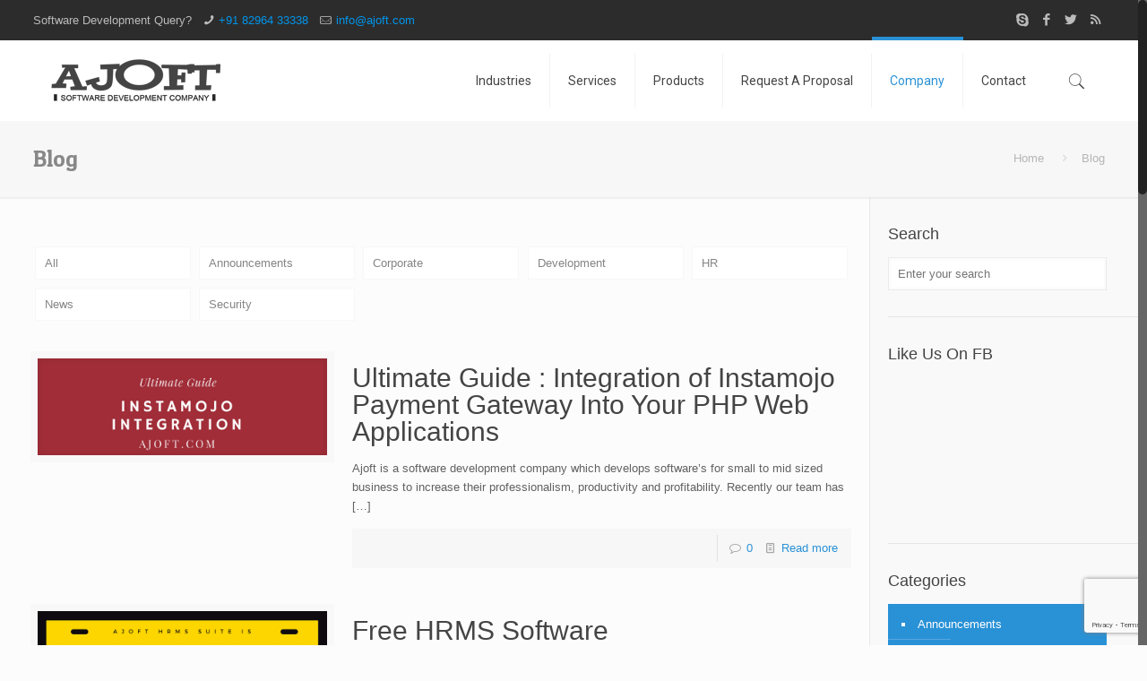

--- FILE ---
content_type: text/html; charset=utf-8
request_url: https://www.google.com/recaptcha/api2/anchor?ar=1&k=6Ldp9pwgAAAAAOvS4w5VP-AgGbzmEeigqszXsNvu&co=aHR0cHM6Ly93d3cuYWpvZnQuY29tOjQ0Mw..&hl=en&v=PoyoqOPhxBO7pBk68S4YbpHZ&size=invisible&anchor-ms=20000&execute-ms=30000&cb=spse0me6lbk2
body_size: 48905
content:
<!DOCTYPE HTML><html dir="ltr" lang="en"><head><meta http-equiv="Content-Type" content="text/html; charset=UTF-8">
<meta http-equiv="X-UA-Compatible" content="IE=edge">
<title>reCAPTCHA</title>
<style type="text/css">
/* cyrillic-ext */
@font-face {
  font-family: 'Roboto';
  font-style: normal;
  font-weight: 400;
  font-stretch: 100%;
  src: url(//fonts.gstatic.com/s/roboto/v48/KFO7CnqEu92Fr1ME7kSn66aGLdTylUAMa3GUBHMdazTgWw.woff2) format('woff2');
  unicode-range: U+0460-052F, U+1C80-1C8A, U+20B4, U+2DE0-2DFF, U+A640-A69F, U+FE2E-FE2F;
}
/* cyrillic */
@font-face {
  font-family: 'Roboto';
  font-style: normal;
  font-weight: 400;
  font-stretch: 100%;
  src: url(//fonts.gstatic.com/s/roboto/v48/KFO7CnqEu92Fr1ME7kSn66aGLdTylUAMa3iUBHMdazTgWw.woff2) format('woff2');
  unicode-range: U+0301, U+0400-045F, U+0490-0491, U+04B0-04B1, U+2116;
}
/* greek-ext */
@font-face {
  font-family: 'Roboto';
  font-style: normal;
  font-weight: 400;
  font-stretch: 100%;
  src: url(//fonts.gstatic.com/s/roboto/v48/KFO7CnqEu92Fr1ME7kSn66aGLdTylUAMa3CUBHMdazTgWw.woff2) format('woff2');
  unicode-range: U+1F00-1FFF;
}
/* greek */
@font-face {
  font-family: 'Roboto';
  font-style: normal;
  font-weight: 400;
  font-stretch: 100%;
  src: url(//fonts.gstatic.com/s/roboto/v48/KFO7CnqEu92Fr1ME7kSn66aGLdTylUAMa3-UBHMdazTgWw.woff2) format('woff2');
  unicode-range: U+0370-0377, U+037A-037F, U+0384-038A, U+038C, U+038E-03A1, U+03A3-03FF;
}
/* math */
@font-face {
  font-family: 'Roboto';
  font-style: normal;
  font-weight: 400;
  font-stretch: 100%;
  src: url(//fonts.gstatic.com/s/roboto/v48/KFO7CnqEu92Fr1ME7kSn66aGLdTylUAMawCUBHMdazTgWw.woff2) format('woff2');
  unicode-range: U+0302-0303, U+0305, U+0307-0308, U+0310, U+0312, U+0315, U+031A, U+0326-0327, U+032C, U+032F-0330, U+0332-0333, U+0338, U+033A, U+0346, U+034D, U+0391-03A1, U+03A3-03A9, U+03B1-03C9, U+03D1, U+03D5-03D6, U+03F0-03F1, U+03F4-03F5, U+2016-2017, U+2034-2038, U+203C, U+2040, U+2043, U+2047, U+2050, U+2057, U+205F, U+2070-2071, U+2074-208E, U+2090-209C, U+20D0-20DC, U+20E1, U+20E5-20EF, U+2100-2112, U+2114-2115, U+2117-2121, U+2123-214F, U+2190, U+2192, U+2194-21AE, U+21B0-21E5, U+21F1-21F2, U+21F4-2211, U+2213-2214, U+2216-22FF, U+2308-230B, U+2310, U+2319, U+231C-2321, U+2336-237A, U+237C, U+2395, U+239B-23B7, U+23D0, U+23DC-23E1, U+2474-2475, U+25AF, U+25B3, U+25B7, U+25BD, U+25C1, U+25CA, U+25CC, U+25FB, U+266D-266F, U+27C0-27FF, U+2900-2AFF, U+2B0E-2B11, U+2B30-2B4C, U+2BFE, U+3030, U+FF5B, U+FF5D, U+1D400-1D7FF, U+1EE00-1EEFF;
}
/* symbols */
@font-face {
  font-family: 'Roboto';
  font-style: normal;
  font-weight: 400;
  font-stretch: 100%;
  src: url(//fonts.gstatic.com/s/roboto/v48/KFO7CnqEu92Fr1ME7kSn66aGLdTylUAMaxKUBHMdazTgWw.woff2) format('woff2');
  unicode-range: U+0001-000C, U+000E-001F, U+007F-009F, U+20DD-20E0, U+20E2-20E4, U+2150-218F, U+2190, U+2192, U+2194-2199, U+21AF, U+21E6-21F0, U+21F3, U+2218-2219, U+2299, U+22C4-22C6, U+2300-243F, U+2440-244A, U+2460-24FF, U+25A0-27BF, U+2800-28FF, U+2921-2922, U+2981, U+29BF, U+29EB, U+2B00-2BFF, U+4DC0-4DFF, U+FFF9-FFFB, U+10140-1018E, U+10190-1019C, U+101A0, U+101D0-101FD, U+102E0-102FB, U+10E60-10E7E, U+1D2C0-1D2D3, U+1D2E0-1D37F, U+1F000-1F0FF, U+1F100-1F1AD, U+1F1E6-1F1FF, U+1F30D-1F30F, U+1F315, U+1F31C, U+1F31E, U+1F320-1F32C, U+1F336, U+1F378, U+1F37D, U+1F382, U+1F393-1F39F, U+1F3A7-1F3A8, U+1F3AC-1F3AF, U+1F3C2, U+1F3C4-1F3C6, U+1F3CA-1F3CE, U+1F3D4-1F3E0, U+1F3ED, U+1F3F1-1F3F3, U+1F3F5-1F3F7, U+1F408, U+1F415, U+1F41F, U+1F426, U+1F43F, U+1F441-1F442, U+1F444, U+1F446-1F449, U+1F44C-1F44E, U+1F453, U+1F46A, U+1F47D, U+1F4A3, U+1F4B0, U+1F4B3, U+1F4B9, U+1F4BB, U+1F4BF, U+1F4C8-1F4CB, U+1F4D6, U+1F4DA, U+1F4DF, U+1F4E3-1F4E6, U+1F4EA-1F4ED, U+1F4F7, U+1F4F9-1F4FB, U+1F4FD-1F4FE, U+1F503, U+1F507-1F50B, U+1F50D, U+1F512-1F513, U+1F53E-1F54A, U+1F54F-1F5FA, U+1F610, U+1F650-1F67F, U+1F687, U+1F68D, U+1F691, U+1F694, U+1F698, U+1F6AD, U+1F6B2, U+1F6B9-1F6BA, U+1F6BC, U+1F6C6-1F6CF, U+1F6D3-1F6D7, U+1F6E0-1F6EA, U+1F6F0-1F6F3, U+1F6F7-1F6FC, U+1F700-1F7FF, U+1F800-1F80B, U+1F810-1F847, U+1F850-1F859, U+1F860-1F887, U+1F890-1F8AD, U+1F8B0-1F8BB, U+1F8C0-1F8C1, U+1F900-1F90B, U+1F93B, U+1F946, U+1F984, U+1F996, U+1F9E9, U+1FA00-1FA6F, U+1FA70-1FA7C, U+1FA80-1FA89, U+1FA8F-1FAC6, U+1FACE-1FADC, U+1FADF-1FAE9, U+1FAF0-1FAF8, U+1FB00-1FBFF;
}
/* vietnamese */
@font-face {
  font-family: 'Roboto';
  font-style: normal;
  font-weight: 400;
  font-stretch: 100%;
  src: url(//fonts.gstatic.com/s/roboto/v48/KFO7CnqEu92Fr1ME7kSn66aGLdTylUAMa3OUBHMdazTgWw.woff2) format('woff2');
  unicode-range: U+0102-0103, U+0110-0111, U+0128-0129, U+0168-0169, U+01A0-01A1, U+01AF-01B0, U+0300-0301, U+0303-0304, U+0308-0309, U+0323, U+0329, U+1EA0-1EF9, U+20AB;
}
/* latin-ext */
@font-face {
  font-family: 'Roboto';
  font-style: normal;
  font-weight: 400;
  font-stretch: 100%;
  src: url(//fonts.gstatic.com/s/roboto/v48/KFO7CnqEu92Fr1ME7kSn66aGLdTylUAMa3KUBHMdazTgWw.woff2) format('woff2');
  unicode-range: U+0100-02BA, U+02BD-02C5, U+02C7-02CC, U+02CE-02D7, U+02DD-02FF, U+0304, U+0308, U+0329, U+1D00-1DBF, U+1E00-1E9F, U+1EF2-1EFF, U+2020, U+20A0-20AB, U+20AD-20C0, U+2113, U+2C60-2C7F, U+A720-A7FF;
}
/* latin */
@font-face {
  font-family: 'Roboto';
  font-style: normal;
  font-weight: 400;
  font-stretch: 100%;
  src: url(//fonts.gstatic.com/s/roboto/v48/KFO7CnqEu92Fr1ME7kSn66aGLdTylUAMa3yUBHMdazQ.woff2) format('woff2');
  unicode-range: U+0000-00FF, U+0131, U+0152-0153, U+02BB-02BC, U+02C6, U+02DA, U+02DC, U+0304, U+0308, U+0329, U+2000-206F, U+20AC, U+2122, U+2191, U+2193, U+2212, U+2215, U+FEFF, U+FFFD;
}
/* cyrillic-ext */
@font-face {
  font-family: 'Roboto';
  font-style: normal;
  font-weight: 500;
  font-stretch: 100%;
  src: url(//fonts.gstatic.com/s/roboto/v48/KFO7CnqEu92Fr1ME7kSn66aGLdTylUAMa3GUBHMdazTgWw.woff2) format('woff2');
  unicode-range: U+0460-052F, U+1C80-1C8A, U+20B4, U+2DE0-2DFF, U+A640-A69F, U+FE2E-FE2F;
}
/* cyrillic */
@font-face {
  font-family: 'Roboto';
  font-style: normal;
  font-weight: 500;
  font-stretch: 100%;
  src: url(//fonts.gstatic.com/s/roboto/v48/KFO7CnqEu92Fr1ME7kSn66aGLdTylUAMa3iUBHMdazTgWw.woff2) format('woff2');
  unicode-range: U+0301, U+0400-045F, U+0490-0491, U+04B0-04B1, U+2116;
}
/* greek-ext */
@font-face {
  font-family: 'Roboto';
  font-style: normal;
  font-weight: 500;
  font-stretch: 100%;
  src: url(//fonts.gstatic.com/s/roboto/v48/KFO7CnqEu92Fr1ME7kSn66aGLdTylUAMa3CUBHMdazTgWw.woff2) format('woff2');
  unicode-range: U+1F00-1FFF;
}
/* greek */
@font-face {
  font-family: 'Roboto';
  font-style: normal;
  font-weight: 500;
  font-stretch: 100%;
  src: url(//fonts.gstatic.com/s/roboto/v48/KFO7CnqEu92Fr1ME7kSn66aGLdTylUAMa3-UBHMdazTgWw.woff2) format('woff2');
  unicode-range: U+0370-0377, U+037A-037F, U+0384-038A, U+038C, U+038E-03A1, U+03A3-03FF;
}
/* math */
@font-face {
  font-family: 'Roboto';
  font-style: normal;
  font-weight: 500;
  font-stretch: 100%;
  src: url(//fonts.gstatic.com/s/roboto/v48/KFO7CnqEu92Fr1ME7kSn66aGLdTylUAMawCUBHMdazTgWw.woff2) format('woff2');
  unicode-range: U+0302-0303, U+0305, U+0307-0308, U+0310, U+0312, U+0315, U+031A, U+0326-0327, U+032C, U+032F-0330, U+0332-0333, U+0338, U+033A, U+0346, U+034D, U+0391-03A1, U+03A3-03A9, U+03B1-03C9, U+03D1, U+03D5-03D6, U+03F0-03F1, U+03F4-03F5, U+2016-2017, U+2034-2038, U+203C, U+2040, U+2043, U+2047, U+2050, U+2057, U+205F, U+2070-2071, U+2074-208E, U+2090-209C, U+20D0-20DC, U+20E1, U+20E5-20EF, U+2100-2112, U+2114-2115, U+2117-2121, U+2123-214F, U+2190, U+2192, U+2194-21AE, U+21B0-21E5, U+21F1-21F2, U+21F4-2211, U+2213-2214, U+2216-22FF, U+2308-230B, U+2310, U+2319, U+231C-2321, U+2336-237A, U+237C, U+2395, U+239B-23B7, U+23D0, U+23DC-23E1, U+2474-2475, U+25AF, U+25B3, U+25B7, U+25BD, U+25C1, U+25CA, U+25CC, U+25FB, U+266D-266F, U+27C0-27FF, U+2900-2AFF, U+2B0E-2B11, U+2B30-2B4C, U+2BFE, U+3030, U+FF5B, U+FF5D, U+1D400-1D7FF, U+1EE00-1EEFF;
}
/* symbols */
@font-face {
  font-family: 'Roboto';
  font-style: normal;
  font-weight: 500;
  font-stretch: 100%;
  src: url(//fonts.gstatic.com/s/roboto/v48/KFO7CnqEu92Fr1ME7kSn66aGLdTylUAMaxKUBHMdazTgWw.woff2) format('woff2');
  unicode-range: U+0001-000C, U+000E-001F, U+007F-009F, U+20DD-20E0, U+20E2-20E4, U+2150-218F, U+2190, U+2192, U+2194-2199, U+21AF, U+21E6-21F0, U+21F3, U+2218-2219, U+2299, U+22C4-22C6, U+2300-243F, U+2440-244A, U+2460-24FF, U+25A0-27BF, U+2800-28FF, U+2921-2922, U+2981, U+29BF, U+29EB, U+2B00-2BFF, U+4DC0-4DFF, U+FFF9-FFFB, U+10140-1018E, U+10190-1019C, U+101A0, U+101D0-101FD, U+102E0-102FB, U+10E60-10E7E, U+1D2C0-1D2D3, U+1D2E0-1D37F, U+1F000-1F0FF, U+1F100-1F1AD, U+1F1E6-1F1FF, U+1F30D-1F30F, U+1F315, U+1F31C, U+1F31E, U+1F320-1F32C, U+1F336, U+1F378, U+1F37D, U+1F382, U+1F393-1F39F, U+1F3A7-1F3A8, U+1F3AC-1F3AF, U+1F3C2, U+1F3C4-1F3C6, U+1F3CA-1F3CE, U+1F3D4-1F3E0, U+1F3ED, U+1F3F1-1F3F3, U+1F3F5-1F3F7, U+1F408, U+1F415, U+1F41F, U+1F426, U+1F43F, U+1F441-1F442, U+1F444, U+1F446-1F449, U+1F44C-1F44E, U+1F453, U+1F46A, U+1F47D, U+1F4A3, U+1F4B0, U+1F4B3, U+1F4B9, U+1F4BB, U+1F4BF, U+1F4C8-1F4CB, U+1F4D6, U+1F4DA, U+1F4DF, U+1F4E3-1F4E6, U+1F4EA-1F4ED, U+1F4F7, U+1F4F9-1F4FB, U+1F4FD-1F4FE, U+1F503, U+1F507-1F50B, U+1F50D, U+1F512-1F513, U+1F53E-1F54A, U+1F54F-1F5FA, U+1F610, U+1F650-1F67F, U+1F687, U+1F68D, U+1F691, U+1F694, U+1F698, U+1F6AD, U+1F6B2, U+1F6B9-1F6BA, U+1F6BC, U+1F6C6-1F6CF, U+1F6D3-1F6D7, U+1F6E0-1F6EA, U+1F6F0-1F6F3, U+1F6F7-1F6FC, U+1F700-1F7FF, U+1F800-1F80B, U+1F810-1F847, U+1F850-1F859, U+1F860-1F887, U+1F890-1F8AD, U+1F8B0-1F8BB, U+1F8C0-1F8C1, U+1F900-1F90B, U+1F93B, U+1F946, U+1F984, U+1F996, U+1F9E9, U+1FA00-1FA6F, U+1FA70-1FA7C, U+1FA80-1FA89, U+1FA8F-1FAC6, U+1FACE-1FADC, U+1FADF-1FAE9, U+1FAF0-1FAF8, U+1FB00-1FBFF;
}
/* vietnamese */
@font-face {
  font-family: 'Roboto';
  font-style: normal;
  font-weight: 500;
  font-stretch: 100%;
  src: url(//fonts.gstatic.com/s/roboto/v48/KFO7CnqEu92Fr1ME7kSn66aGLdTylUAMa3OUBHMdazTgWw.woff2) format('woff2');
  unicode-range: U+0102-0103, U+0110-0111, U+0128-0129, U+0168-0169, U+01A0-01A1, U+01AF-01B0, U+0300-0301, U+0303-0304, U+0308-0309, U+0323, U+0329, U+1EA0-1EF9, U+20AB;
}
/* latin-ext */
@font-face {
  font-family: 'Roboto';
  font-style: normal;
  font-weight: 500;
  font-stretch: 100%;
  src: url(//fonts.gstatic.com/s/roboto/v48/KFO7CnqEu92Fr1ME7kSn66aGLdTylUAMa3KUBHMdazTgWw.woff2) format('woff2');
  unicode-range: U+0100-02BA, U+02BD-02C5, U+02C7-02CC, U+02CE-02D7, U+02DD-02FF, U+0304, U+0308, U+0329, U+1D00-1DBF, U+1E00-1E9F, U+1EF2-1EFF, U+2020, U+20A0-20AB, U+20AD-20C0, U+2113, U+2C60-2C7F, U+A720-A7FF;
}
/* latin */
@font-face {
  font-family: 'Roboto';
  font-style: normal;
  font-weight: 500;
  font-stretch: 100%;
  src: url(//fonts.gstatic.com/s/roboto/v48/KFO7CnqEu92Fr1ME7kSn66aGLdTylUAMa3yUBHMdazQ.woff2) format('woff2');
  unicode-range: U+0000-00FF, U+0131, U+0152-0153, U+02BB-02BC, U+02C6, U+02DA, U+02DC, U+0304, U+0308, U+0329, U+2000-206F, U+20AC, U+2122, U+2191, U+2193, U+2212, U+2215, U+FEFF, U+FFFD;
}
/* cyrillic-ext */
@font-face {
  font-family: 'Roboto';
  font-style: normal;
  font-weight: 900;
  font-stretch: 100%;
  src: url(//fonts.gstatic.com/s/roboto/v48/KFO7CnqEu92Fr1ME7kSn66aGLdTylUAMa3GUBHMdazTgWw.woff2) format('woff2');
  unicode-range: U+0460-052F, U+1C80-1C8A, U+20B4, U+2DE0-2DFF, U+A640-A69F, U+FE2E-FE2F;
}
/* cyrillic */
@font-face {
  font-family: 'Roboto';
  font-style: normal;
  font-weight: 900;
  font-stretch: 100%;
  src: url(//fonts.gstatic.com/s/roboto/v48/KFO7CnqEu92Fr1ME7kSn66aGLdTylUAMa3iUBHMdazTgWw.woff2) format('woff2');
  unicode-range: U+0301, U+0400-045F, U+0490-0491, U+04B0-04B1, U+2116;
}
/* greek-ext */
@font-face {
  font-family: 'Roboto';
  font-style: normal;
  font-weight: 900;
  font-stretch: 100%;
  src: url(//fonts.gstatic.com/s/roboto/v48/KFO7CnqEu92Fr1ME7kSn66aGLdTylUAMa3CUBHMdazTgWw.woff2) format('woff2');
  unicode-range: U+1F00-1FFF;
}
/* greek */
@font-face {
  font-family: 'Roboto';
  font-style: normal;
  font-weight: 900;
  font-stretch: 100%;
  src: url(//fonts.gstatic.com/s/roboto/v48/KFO7CnqEu92Fr1ME7kSn66aGLdTylUAMa3-UBHMdazTgWw.woff2) format('woff2');
  unicode-range: U+0370-0377, U+037A-037F, U+0384-038A, U+038C, U+038E-03A1, U+03A3-03FF;
}
/* math */
@font-face {
  font-family: 'Roboto';
  font-style: normal;
  font-weight: 900;
  font-stretch: 100%;
  src: url(//fonts.gstatic.com/s/roboto/v48/KFO7CnqEu92Fr1ME7kSn66aGLdTylUAMawCUBHMdazTgWw.woff2) format('woff2');
  unicode-range: U+0302-0303, U+0305, U+0307-0308, U+0310, U+0312, U+0315, U+031A, U+0326-0327, U+032C, U+032F-0330, U+0332-0333, U+0338, U+033A, U+0346, U+034D, U+0391-03A1, U+03A3-03A9, U+03B1-03C9, U+03D1, U+03D5-03D6, U+03F0-03F1, U+03F4-03F5, U+2016-2017, U+2034-2038, U+203C, U+2040, U+2043, U+2047, U+2050, U+2057, U+205F, U+2070-2071, U+2074-208E, U+2090-209C, U+20D0-20DC, U+20E1, U+20E5-20EF, U+2100-2112, U+2114-2115, U+2117-2121, U+2123-214F, U+2190, U+2192, U+2194-21AE, U+21B0-21E5, U+21F1-21F2, U+21F4-2211, U+2213-2214, U+2216-22FF, U+2308-230B, U+2310, U+2319, U+231C-2321, U+2336-237A, U+237C, U+2395, U+239B-23B7, U+23D0, U+23DC-23E1, U+2474-2475, U+25AF, U+25B3, U+25B7, U+25BD, U+25C1, U+25CA, U+25CC, U+25FB, U+266D-266F, U+27C0-27FF, U+2900-2AFF, U+2B0E-2B11, U+2B30-2B4C, U+2BFE, U+3030, U+FF5B, U+FF5D, U+1D400-1D7FF, U+1EE00-1EEFF;
}
/* symbols */
@font-face {
  font-family: 'Roboto';
  font-style: normal;
  font-weight: 900;
  font-stretch: 100%;
  src: url(//fonts.gstatic.com/s/roboto/v48/KFO7CnqEu92Fr1ME7kSn66aGLdTylUAMaxKUBHMdazTgWw.woff2) format('woff2');
  unicode-range: U+0001-000C, U+000E-001F, U+007F-009F, U+20DD-20E0, U+20E2-20E4, U+2150-218F, U+2190, U+2192, U+2194-2199, U+21AF, U+21E6-21F0, U+21F3, U+2218-2219, U+2299, U+22C4-22C6, U+2300-243F, U+2440-244A, U+2460-24FF, U+25A0-27BF, U+2800-28FF, U+2921-2922, U+2981, U+29BF, U+29EB, U+2B00-2BFF, U+4DC0-4DFF, U+FFF9-FFFB, U+10140-1018E, U+10190-1019C, U+101A0, U+101D0-101FD, U+102E0-102FB, U+10E60-10E7E, U+1D2C0-1D2D3, U+1D2E0-1D37F, U+1F000-1F0FF, U+1F100-1F1AD, U+1F1E6-1F1FF, U+1F30D-1F30F, U+1F315, U+1F31C, U+1F31E, U+1F320-1F32C, U+1F336, U+1F378, U+1F37D, U+1F382, U+1F393-1F39F, U+1F3A7-1F3A8, U+1F3AC-1F3AF, U+1F3C2, U+1F3C4-1F3C6, U+1F3CA-1F3CE, U+1F3D4-1F3E0, U+1F3ED, U+1F3F1-1F3F3, U+1F3F5-1F3F7, U+1F408, U+1F415, U+1F41F, U+1F426, U+1F43F, U+1F441-1F442, U+1F444, U+1F446-1F449, U+1F44C-1F44E, U+1F453, U+1F46A, U+1F47D, U+1F4A3, U+1F4B0, U+1F4B3, U+1F4B9, U+1F4BB, U+1F4BF, U+1F4C8-1F4CB, U+1F4D6, U+1F4DA, U+1F4DF, U+1F4E3-1F4E6, U+1F4EA-1F4ED, U+1F4F7, U+1F4F9-1F4FB, U+1F4FD-1F4FE, U+1F503, U+1F507-1F50B, U+1F50D, U+1F512-1F513, U+1F53E-1F54A, U+1F54F-1F5FA, U+1F610, U+1F650-1F67F, U+1F687, U+1F68D, U+1F691, U+1F694, U+1F698, U+1F6AD, U+1F6B2, U+1F6B9-1F6BA, U+1F6BC, U+1F6C6-1F6CF, U+1F6D3-1F6D7, U+1F6E0-1F6EA, U+1F6F0-1F6F3, U+1F6F7-1F6FC, U+1F700-1F7FF, U+1F800-1F80B, U+1F810-1F847, U+1F850-1F859, U+1F860-1F887, U+1F890-1F8AD, U+1F8B0-1F8BB, U+1F8C0-1F8C1, U+1F900-1F90B, U+1F93B, U+1F946, U+1F984, U+1F996, U+1F9E9, U+1FA00-1FA6F, U+1FA70-1FA7C, U+1FA80-1FA89, U+1FA8F-1FAC6, U+1FACE-1FADC, U+1FADF-1FAE9, U+1FAF0-1FAF8, U+1FB00-1FBFF;
}
/* vietnamese */
@font-face {
  font-family: 'Roboto';
  font-style: normal;
  font-weight: 900;
  font-stretch: 100%;
  src: url(//fonts.gstatic.com/s/roboto/v48/KFO7CnqEu92Fr1ME7kSn66aGLdTylUAMa3OUBHMdazTgWw.woff2) format('woff2');
  unicode-range: U+0102-0103, U+0110-0111, U+0128-0129, U+0168-0169, U+01A0-01A1, U+01AF-01B0, U+0300-0301, U+0303-0304, U+0308-0309, U+0323, U+0329, U+1EA0-1EF9, U+20AB;
}
/* latin-ext */
@font-face {
  font-family: 'Roboto';
  font-style: normal;
  font-weight: 900;
  font-stretch: 100%;
  src: url(//fonts.gstatic.com/s/roboto/v48/KFO7CnqEu92Fr1ME7kSn66aGLdTylUAMa3KUBHMdazTgWw.woff2) format('woff2');
  unicode-range: U+0100-02BA, U+02BD-02C5, U+02C7-02CC, U+02CE-02D7, U+02DD-02FF, U+0304, U+0308, U+0329, U+1D00-1DBF, U+1E00-1E9F, U+1EF2-1EFF, U+2020, U+20A0-20AB, U+20AD-20C0, U+2113, U+2C60-2C7F, U+A720-A7FF;
}
/* latin */
@font-face {
  font-family: 'Roboto';
  font-style: normal;
  font-weight: 900;
  font-stretch: 100%;
  src: url(//fonts.gstatic.com/s/roboto/v48/KFO7CnqEu92Fr1ME7kSn66aGLdTylUAMa3yUBHMdazQ.woff2) format('woff2');
  unicode-range: U+0000-00FF, U+0131, U+0152-0153, U+02BB-02BC, U+02C6, U+02DA, U+02DC, U+0304, U+0308, U+0329, U+2000-206F, U+20AC, U+2122, U+2191, U+2193, U+2212, U+2215, U+FEFF, U+FFFD;
}

</style>
<link rel="stylesheet" type="text/css" href="https://www.gstatic.com/recaptcha/releases/PoyoqOPhxBO7pBk68S4YbpHZ/styles__ltr.css">
<script nonce="uE6kesjA5cGQ5rYbJZ0iVg" type="text/javascript">window['__recaptcha_api'] = 'https://www.google.com/recaptcha/api2/';</script>
<script type="text/javascript" src="https://www.gstatic.com/recaptcha/releases/PoyoqOPhxBO7pBk68S4YbpHZ/recaptcha__en.js" nonce="uE6kesjA5cGQ5rYbJZ0iVg">
      
    </script></head>
<body><div id="rc-anchor-alert" class="rc-anchor-alert"></div>
<input type="hidden" id="recaptcha-token" value="[base64]">
<script type="text/javascript" nonce="uE6kesjA5cGQ5rYbJZ0iVg">
      recaptcha.anchor.Main.init("[\x22ainput\x22,[\x22bgdata\x22,\x22\x22,\[base64]/[base64]/[base64]/[base64]/cjw8ejpyPj4+eil9Y2F0Y2gobCl7dGhyb3cgbDt9fSxIPWZ1bmN0aW9uKHcsdCx6KXtpZih3PT0xOTR8fHc9PTIwOCl0LnZbd10/dC52W3ddLmNvbmNhdCh6KTp0LnZbd109b2Yoeix0KTtlbHNle2lmKHQuYkImJnchPTMxNylyZXR1cm47dz09NjZ8fHc9PTEyMnx8dz09NDcwfHx3PT00NHx8dz09NDE2fHx3PT0zOTd8fHc9PTQyMXx8dz09Njh8fHc9PTcwfHx3PT0xODQ/[base64]/[base64]/[base64]/bmV3IGRbVl0oSlswXSk6cD09Mj9uZXcgZFtWXShKWzBdLEpbMV0pOnA9PTM/bmV3IGRbVl0oSlswXSxKWzFdLEpbMl0pOnA9PTQ/[base64]/[base64]/[base64]/[base64]\x22,\[base64]\x22,\x22wqwmwrk8w7JARsO5PgBUCmYgw6DDvxDDosO+BjEGSmktw7fCvk1KZ15BEEjDiVjCtxcydGYMwrbDi3TCoyxPS2IUWGEGBMK9w7MbYQPCvMKEwrEnwr8YRMOPDcK9ChJ3OMO4woxkwpNOw5DCrsOpXsOEMEbDh8O5FcKvwqHCozV9w4bDv3HCjSnCscOTw5/Dt8ODwrk5w7E9Lg8HwoEcahtpwpvDrsOKPMKyw6/CocKew6MiJMK4IyZAw68MCcKHw6sNw4tec8K3w4JFw5Ylwr7Co8OsIgPDgjvCuMO+w6bCnExmGsOSw5fDmDYbKlzDh2Uvw74iBMOJw6dSUkTDucK+XCEkw510YsODw4jDhcKzK8KuRMKlw63DoMKuehlVwrg/SsKOZMOlwqrDi3jCvcOMw4bCuDYob8OMKjDCvg4cw710eUJ5wqvCq2xTw6/[base64]/DjB4IHFLDvEwpw5Miw4XCvkbCiUrCk8KKwpDCrxIQworCscK8wpUhSsOUwqNQP3/Djl8ue8KDw64Fw4XClsOlwqrDm8O4OCbDpcKXwr3Cph7DjMK/NsKnw6zCisKOwpbCkw4VGcKucHx+w7BAwr5+wpwgw7pzw4/DgE43McOmwqJDw4hCJVgnwo/DqCzDs8K/[base64]/Cs8K7BMKdwop+wpvCtMK0X8OaSCwmwpY8YMK2wq7CmR7ClcOiccOGd0DDp3dJAMOUwpMgw4fDh8OKG0RcJUVvwqR2wosWD8K9w7I3wpXDhHpJwpnCnl5OwpHCjgRgV8Otw5/Dv8Kzw6/DgjBNC0XCh8OYXg59YsK3GDTCi3vCh8OianTCpgQBKVDDkyTCmsOWwq7Dg8ONIVLCjigkwrTDpSsQwqzCoMKrwpJ3wrzDsA98RxrDjMO4w7d7HMOrwrLDjl7DncOCUiXClVVhwp3ChsKlwqsDwogEP8KsIX9fc8KcwrsBQsOtVMOzwprCocO3w7/DhDtWNsKwf8KgUDnCm3hBwrcJwpYLccOxwqLCjDjCqHx6QcKtVcKtwpw/CWY8AjkkYsKfw5jCpQ/Dr8KDwqzCqi8DCgMVTT1Vw4Mhw7rDnnlTwoLDjwfCq0rDjMOvKMO8OMKowqZrTSzDt8KfLVDChcOowprDuhrDhHctwoTCvgMZwp7DjTTDrcKWw6pAwrrCksO1w6B/[base64]/U8KbWg3DmlBvPcKdwrZxwrXDj8KCwp3DrcK7eQkSwoRsE8ONwr3DnsK/IcK0MMOMw6A6wpxRwrvDmnDCicKNPlMyXX/DiUvCsW4PdSAseVHDtDjDmQPDu8OrUBYtXMKHwrbDnXDDlh/[base64]/DvCDDtVQ+woTDp1DDssOBPHkzd8KVwpRnw744wpHDrBFmw7Nxc8O8QD7CucONasO7SD7CsRvDhFAJKDYPBMOJN8OBw7MZw4BYAcO6wpnDhXYGOVHDjsKMwoxfAMOfGX7DhMOcwpnCk8KUwqpJwotkZHddEHTCnBnCmWLDpV/Cs8KCbMOVVsO+JVPDj8OhQA7DvFpVVGXDm8KcGMOmwrsmFGsNY8OjT8KbwoYaWsK7w7/DsnUBNynCiTVUwoITwqnCoHbDpgFbw4JXwqjCr1jCrcKBQcKswrDCqAFqwonDnHtMS8KbUm42w5dWw7I1w7J0wplSQcOqDcO6UsOlQ8OiHMOPw4PDjmHChgrChsK/wo/Dj8KaUU/DriguwrzCrsO+wrXCgcKtAhtDwqRgwpjDihgHB8O4w6jChjUVwrpvw4UfY8Oxwo/[base64]/wp/Dj3tjEi/CliwKfRVGw5hVRRbCvsOABljCmEZiwqI3Jw4Ow5bDu8OOw4jCr8OBw49Kw6fCkx8ewoDDkMO7w53Cj8OfWAl0GsOqQTrCnMKRPMOQGi7CvgBuw7rCocO8w6vDpcKrw64nUsOAHj/[base64]/Cq8Kxw4sRZcKQwqXCoMKWTsOhIcOBw41GFgtdwo3Dl2DDr8O2GcOxwpwLwqB/[base64]/w5TCicKmM8OIQAJCWcK1fMKowqDDpgpdeFJtw5BYwpfCpMKQw7IPBsOqFMKIw6waw6TCg8OTwoBdXMOZZ8OHAnHCoMKIw7UUw7ZNPk1VW8KVwq0Rw7ctw4ItdMKSwpQzwqtCMsO2AcOUw6Abw6PCo3/ClMKJw73DrsOoDjIZcsO+YSTDrsKtw7ttw6TCr8OXS8OmwrPCvMKUw7o+TMKrwpEkVD7DlhcJfcKmwpXDgsOTw5Nzc0/DrCnDscO5RhTDoWxxFcKTGU/DucO2acO9JMOzwqhgP8Oew5/[base64]/Tz5rSz7DhhMVK8K6woM3W1MdcX7DonfDsMKxw4w/[base64]/CzPCm8ObwpfDqlQIwpfDgsOvw4c9w4nDkcObFcOQPCNdw5bCm33DgVESwqTCnzdEwqTDuMOeUVodKsOEJBJXW13DiMKDecKgwp3DgcOTdH4nwollXcKWUsOwVcKTPcOmSsKVwqLDqcKDLnnCnT0Yw67Cj8K4cMK/w4h6w4LDgcO/eR9WTcKQw4PCtcO1FgwwXsKqwpZXwr7CrinDn8Olw7AACsONPcKjFcKPw6/Do8KkcTQPw4Y3wrMHwrXCignCh8KvTMK5wrrDjiUEw7Bgwo11w44Cwr/[base64]/[base64]/w5hOw53Cp2JPQ8KICcKsXMK4w4bDgG17E2DCl8OnwoRww54awpfCpcKwwrBmeFQgA8KFWsK1w6Ifw6p+w7ISaMO9w7hvw4t4w5orw7XDrsKUFcO6XhdKw53ChMKXB8OECjzChMKzw6/Dj8KMwporB8KCwqrDsX3DvsKZw4nCh8KqUcONw4TCl8O6TcO2wpDDscOhL8Ofw6hcDcO3w47CjsOqJMOPC8OzNjbDp2Abw59xw7bCssKZGMKWw5nCpn1rwoHCkcKdwrlmYBHCpMOaaMK5wrTDolXClwYzwrkLwr0aw5E9DSPCpkMbwobCl8KHRMKmOE/DhsKNwqo2w6rDg3RlwrV2ECPClV/CnDBBwqs/[base64]/CpMKZYMK/[base64]/w57DnwB3PCpMwpfDnwl0RVZGPkcRXsOJwqDCrTIEw7HDqy1uwoZ7FMKdEsObwoTCvMOkBwDCvMKNMVZHw4vCk8ORAjghw4EnUcO4wrHDm8ORwpUNw6tQw4fCg8K3GsOxJmNEBcOkwqUCwpPCtsK5EcOKwrnDsHbDkcK7V8KpQMK7w7Usw7rDiDNxw7HDk8OLwonDk1/CscK4d8K6HDFZPDcmZh1gwpVTfMKJA8Oew4DCucKfw53DjgXDlcKdMkDCi1rCncOiwpBtFj0cwqB5w5hgw67Cv8OTwpzCvMK8VcOzIEoww5kIwol1wp8iw7/[base64]/Dv8O8YsK5DUJda8K7d8KVw7DDmMKRU8KewqvDk8KLU8ObwqNVw4rDisKPw61XSkXCrMOlwpZYTsKfIHDDmcKjUVrCjCk6b8OVIGPDkTIyHMOgH8OnN8OwXGw/ei8bw6bDs1MCwosVK8Okw43Dj8OWw7tdw7R0wofCuMKdfsODw4RjeQPDuMKvL8OYwooiw58aw5DDqsOLwocSw4jCucKew6ZfwpfDn8Kxw5TCpMK3w60ZCkLDmsKVJsOIw6fDmXhxw7HDr3hYwq0Jw4EmccOpw6Qnwq9Dw5PCiU1wwrbCtsKCN3DCjkoUMSxXw5IVPsO/AiwRwp4fw7rDi8K+IcKEQMKiVDzDhMOpVxzCm8OtJko6RMOJw5zDtHnDllUaY8K/Z0bCjMOudzwSasOkw4fDoMOoAE9nwo/DohnDhcK+wpzCscO+w7QZwoDCpxQKw59WwqBAwpw8MALCqcKAwqsewpR8P2c8w7Q8EcOKw6fDnwdcOsORecKWK8O8w4fDkMO5GcKQB8KBw6/CowfDnF7Cgz/CnsKmwoHDtsKieHnDlVskUcOBwqXDhEVTehtUbmVWT8Kqwo57AjUpKxdqw7Aww7IxwqZxDsKvw6drFcOJwoguwp7DgMO/O3AMJQfCgyZdw4rCk8KGKmwCwo9eFcOpw4rCjVjDgzsNw78hLMO7BMKmIjbDrwPDl8Okwp7DpcKcfgMCRGxSw6odw7gpw4XCoMOAO2zCucKAw5dRLD5xw7IZwpvCgMOjw59vRcOFwqnCh2PDln8YFcKxw5M+GcKkaxXDi8K1wq51w7nCj8KcQEPDvMOkwrA/w6ouw6zCtS8mR8KcADVvGU3CnsKvMjwbwoTDqsKuJsOLwp3CijwMR8KYXcKfw5/[base64]/SMKmw5DDp8Obw40MJsOTw7XDlcO7wpEiFGXCgMKkV8OEPRrDqRorwrDDnhTCuxd8wpLDkcKbC8OQMiPCgcOwwoYUccKUw5XDrHMvw7JKYMOSasOtwqPDvsOAB8OZw49aGcKYIcO5NzF5wozDlVbDtDLDu2jCg0PCrXl4bWkZA3x0wr/[base64]/w75IwrHDjcO6dcKjw5UxwpfClAbDr8KuwrTDn8OTYsKDZsOFw4rDosKZaMOhN8O0w67Cm2fDlWjCiVBJOXXDp8O5wpXDsTXCrMOxwrZFwq/CvVwCw4bDmAIxYsKdeH7DkW7DljnCkBrCi8K8wrMCQ8Kta8OELcKoG8OvwoTCkMORw7R1w41nw64+TEXDpG/Dm8KVQcO2w4QGw5jDoU/[base64]/InVbW8OKwpjDtwYfw40cIMKWMMOTwrvDu2/CtCDCosONXMOGdBfCnMOpwrvDv1JVwpdAw6sYIMO2wps6CkbCkmAZfhdkdcKDwqLCiydlU1kywpvCq8KPD8OLwo7DpXTDiEjCtsKUwr0AXCxSw608JMKdMcOdw5bDlVkuI8KhwpxPdMO5wqzDpSHDpHLCi0ILcsOzwpEFwpJGw6FxW3HCj8OEeFEUE8KRcmF2wqEIJ3/[base64]/DsMK+K8OSccOIa8Kdw7bDjMK8SMKsw7nChsO8O8ONwqvChMOYJRDCk3bDpVPClUlzVDNHwrvDvRDDp8Osw6TCu8K2wqhlJ8OQwr1+PGtZwplzw4tIwpvDmV5Pw5bCtQsDOcORwo3CsMK3bVXDjsOSH8OeRsKJNw0qSnHCosKQfcKGwptAw73Cnl4VwqA/wo7DgcKeektwRgkAwoXDnw3Ck0nCkHvCn8OqP8OjwrHDng7CjMK2fj7Drx5+w7QxYsKIwpPDh8KaKMOIwq3Du8OlJ3/[base64]/eQDCsAECwqnCoTDDnA94eUIdw6t9aMKdw45WXRvDlsKEZsK/RcOEM8KQXSdHbBjDikrDvcONIMKfeMKww4nCuBTCnsKNGAIuInDCmMKbJAAjKEohZMKLwpjDnUzDrhHDtE0qwokKw6bDog/[base64]/wqDCscOJf8Kew4MefcKyw6XCsMOWVcKWFD/CkBzDhsO0w6l/Yl8EZMKUw5HCu8Kow69Kw7ZywqR1wphIw5gQw69xW8KhK0diwq3CmsOnw5fCk8KTO0JvwpfCsMOAw5lAUiHChMOYwrEje8K+eBoMI8KDKgNjw4R6FsOZDy9hdsKAwpxBIMK3QgvCgHYYw5NQwqXDi8OZw7DCmG/Dt8K3H8K4wqHCu8OuZCHCqcKlw5vDiETCmCYGw67Dslwaw5VXPBTCs8Kiw4bCnhbCsjbDgMKUwqwcw5FPw4BHw7gYwozChBckC8KWX8ONw6LDoQd5w4Eiw449EsK6wpbClCzDhMK/EsK5IMORwqXDiwrDtwBFw4/Dh8Oqw4Zcwq9Kw7fDscOjTFjCn1J5TxfCrznCrlPChQ1bfRTCpsK2cU57wovCgh/[base64]/Ch8O8w7/Cr1xcOlbCvsKvw5lvWcKhwrJrwpbDmgfDmistw4Uiw7AlwrLDjBBkw44kL8KJcBFACSPDvMOTOQvCnsOww6NPw5Biw5vCk8OSw4AvS8Opw6kieRfDkcOvw40jwp1+LMO0wowCD8Kpwr/Dnz/DskrDtsOywolEJHwqw7glRsO+OSIYwocRAMOwwo/Con18MMKDXMK/WMKOPMOPGj7Du2HDjcKUWsKtVkBpwoNMDiDDhMOxwrVtWcKUDMO8w5TDti/[base64]/[base64]/CqcKFUQHDpCdId8ORJcOkwq9vwoPDiMOPWVxuA8OdZsOGa8Kyw4EKwqHDksOeEsKPP8Ogw7tkZQBJw7Z9wqJ1dSUoM1DCqMO9UE/DkcOmwr7Csw7DocKTwovDsUlJVRIhw6bDs8O3Tj0gw78BFCY4CjbDtRE/wq/DvcKpFloFGDIlw6LDvgjCjg3CncKFw5jDmhxWw7k1w54HDcOHw4nDkFM6wqYkJDpiwpkCNcOxAjfDrBglw58vw7LCqHhPGzcHwr8oD8OwH1Z6KsKLV8K5PFIVw4HDq8K1woZFPWvCjyHCmkbDqV5aOz/[base64]/CrMOFw5JUA8Kiw6ZIwqTDmhDDksO8AwbCl011QQLCscK5e8KPw7RMw6jDi8OawpLCvMKIHsKawphewqrDpy/CjcKXw5DDncKWw7QwwqRZay5Jwrd2dcOgBsOSw7hvw7LCucKJw6Q/L27CicKKw4rCswbDp8KMMcOuw5jDgcOYw7HDnMK4w5DDgAIYI0FmAMO2XA3DpDLCoAEKWX0sU8OEwofDvcK4Z8Kpw5syCcKDIcKjwqYewpMOesKJw5wPwpzDvX8dQFs4wo/CrFTDn8KRITLCgsKkwqQ7wrXCohzDjzgAw5EhKMK+wpYGw4ITAG7CvMKvw55twp7DrT/DgFpiH1PDisOCKkAOwpskwqNeNSfDnj/Dj8K7w4YCw5jDr0MNw6sHwqRtF37Cp8Kiwq0ew4M4wrRQw51hw7xmwq8GUVwwwpnDo17DrMKpwprDiHEMJcO0w7zDqcKiFn42A2/DlcKdXXTDpMOxXcOhwp/[base64]/[base64]/DjT4XwrTCncOGw6ELX8KqG3AeOcOuXFrCsBDDq8OwUT8nUMKNWDkqwr9jaG3CiXNBa1LCrMONwqsmUUnCi2/CqhzDiRMgw4h1w5vDq8KDwoHCssKOw7zDu2nCoMKDH2jChcKpOcO9wqcpCcKWRsKvw5EKw4oIMBXDqFDDkRUJN8KIGEDCmQnDu11fdAVew71ew450woZMwqLDpjDCi8KIw6RUIcOSBX/DlQQzwqPCk8OSYD4IM8O4AsKfcnXDtcKUDStuw40yP8KBaMO0JVR8aMK2w6DDpGJcw7EMwp/CinLCnxTCjD0OR03CpcOUwprDs8KWcWbCo8O5U1IkE2Euw7jCisKwfMKSPTbCusO2FlRPWh0vw587ScK4wpDDhsOVwqpNf8OEY2YSwrzDnBYCTsOowrfCmAt7Viw6wqjDpMOwCcK2w4TClwFTI8K0fGTDs3rCsmAUw4krTMOUWMOowrrDoR/DnApFCsO5w7NUTMO/wrvDisOWwp86dl0gw5PCtsOEXlMpTDrDkh8FW8KbQcK4fwBgw6zDnCvDgcKKS8OdRMKFM8OuSsKyeMK0wrV1wrk+BRXDjR0SD2fDjQvDqw8Tw5EvDyBIXDsGMwbCs8KWNsOoCsKEw7/CpRDCvHbDkMKVw5rDpS1ZwpPCpMOlw7xbBsKTacO9w6rCiDLCrRbDrDEXV8KsbVbDoQ9BAcK+w5Usw7RURcK/ZzgYw4vCsQNHWQM1w5vDgMK0JRHCrMKMwqPDkcOGwpAbWgg+wonChMK0woJGOcOQw4jDkcK2EcKkw7zCj8KwwoLCiGsNbcKlwpxQwqVYY8K0w5rCqsKUP3HCqcOZCzPDn8KuITPCmcKcwpXCr17DljDCgsOpwrNmw4/CnMKtKUnCgGvCiyHCn8ONwr7CjgzCt0tQw6YxIsO7f8OBw6fDpB7CuB7DuwvDjxFzWUgFwrdcwqfChBoubMOCA8O5w4VnUzQSwrA1alrDjjPDt8O1w67DjsKPwogmwo14w7J5aMOLwoYFwrLDvsKpw5ofw7nCkcOBWsO0ecOEXcK3Ci4Nwoo1w4N5BcO/wo0OXCXDssOmJ8KQYVXCnsOywrjClQLCjcKVwqUgw4sLw4EjwpzCnXYjJMKvLBpaDMOjw49kIjA9wrHCvRHCsQtHw5/DoGnDsA/Dp2NVwqELwqLDkzoKME/[base64]/DqMOVwolUXgp6FcKPw55+wozDpcOKQ8OUB8OZw7vClsKBA30GwpXCl8KjOMOeS8KKwq7DnMOiw7xob1MFbcOudRdqM3Qew7/DtMKbdEwtZnVLPcKNwr9Lw6VIw4krwroLwrTCqFwaCcOUw7kpUMKiwo7Dgi5ow7bDhWXDrMORcXjDr8K1dQhGw4tVw69/w6xmVMKrO8ObH0fCssK4TcONRhYRSMK2wq83w51dOsOieiQOwqDCkXY0HcOuDknDrhHDuMKLwqfDjiVtccOBQMKeJQ3Dt8OLMifCnMKfX3bCl8KlRGDDqsOYJBrCtCjDlx3Duk/DknLDjgkswr/[base64]/Du8Kkw6fCilcrwrVfw5Vyb8OgwqbDnMOSTcKTwp1iw6law6AOW2ckHgHCtn/[base64]/[base64]/Rh5Xw4VKw6rDucKiwq3DnwtTwrNywrhXHn8rwqrDsMOURsONecKDdsKiXnQAwqxaw4/[base64]/DjSRmwqrCj30zwp7DkGlxKBHCmMKlSFpacAV5w4zDiFBIV3Eawq4SasOjw7IjbcKBwr0Ew6kGVsOkwozDm3JCwpLDh0/CmMOiUE3DpMKfVsKURsKRwqzDmcKIJEhVw4HDpiR3HcONwp4mbR3DozMfw51hDGB0w5bCqEd4wq/Dq8OuUMKXwqDCrjbDgWk8w4LDqAFvVRoNG1PDpBt4TcO4YR/DisOcw5FTbANHwp8lwr42JlXCjsKncndsNWwTwqXCl8OzDATCvWHDh1waV8O7XcKzwpoTwqvClcOawp3Ct8KHw5pyPcOuwrNrFsKSw6nDrWDCgsOIwrHCsl5Nw6PCr2XCmw/Cq8OwUSbDgGhtwqvCqE8mw53DlMKvw4DDlB3CosOWw698wpDDn3DCjcKeLA0Pw7DDohPDg8KCVcKDPsOrHUPCvQkyU8OLVMK2WjLDoMKdw4czFFTDiGgQXcKHw4/DjMK2D8OGBsK/OMKKw6PDvEfDrhnCoMKlKcKDw5EkwoHCgE1WbxXCvBPCukoMC01lwqrDvHDCmsO5Bz/ClsKDcMK7DsO/ME/CicO5wonDv8OxUAzClm7Cr3Yqw63DvsK+w4zCgcOiwqlYb1vCtcKswp4uEsOcw5HCkhXDrMOJw4fDrUBPWMONwpw8FcO6wr/CsWF8M2HDoFI+w6XCg8KRw5YeByvCiBMlwqbCg0taPR/[base64]/CpygeWEENw6EZw43DtDjCmEBcwrjCuw15G0HDjFcCwrbCqxLDi8OpTU9mG8O3w43Cj8K6w6IpG8Kow43ClxvCkSvCtV4Uw7RDSkN0w6ZUw7MNw7Q9T8KpbD/[base64]/CqMOldUrCn080w5gXw6/DscObHljDg8OIdkPDosKKwqLCr8Ovw5DCtcKcesOmA3XDtcK3IcKTwo42RjzDi8OAwp4iZMKdw5zDmhQnVMO5XMKcwp7Cq8KJNyvCtsK4NsK/[base64]/aRjDkGlOwrTDuDDCs1/DmMKOT8OKb3HDojnDvTXDocOAwozCicONwoLDtgUEwpDCqsK9D8Ocw4J1Y8Oma8KPw6lCGcK5wqI5ScKKw7/DjgcwfEXCisOSM2hgwrJSwofCpMKgM8KLwqFWw6zCjMOtOVIvMsK0K8OLwoTCsVzChsKKw4fCv8OqZcKGwoPDnMKHIgzCu8O+KcOjwo5HLwodXMO/w4J/K8OSwo3CvyLDp8K9WCzDunLDoMK0LcK5w7/DhMKGw5YDw6Mpw4YGw7gFwrnDq1lSw7HDrsOXRTVIwoIXwr5mw6sZw4kaLcKIwpPCkwBQOsKhIcOfw4/DosKZHzXCp13CrcOfG8KdVkPCoMO9wrLDm8OGB1rDm0AywpQfw4vChHl0wpYsaSrDucKlDMO+wqrCh2ctwosFBwXCiiTClCwDMMOYLBjDtBvDiVXDv8KNWMKKVUDDucOkAiIISsKvU2vCpMKaasOadsO8wo19bx/[base64]/w7sIwpTDvMOvwoDClMOcwpJtwobDsMKgdmnCvXnCtX52CcORV8OiG3xUGCTDsUETw5cvwoDDnGgRw5IawohvGCjCrcK2w57DgsKTRcOqEMKJQEPDog3DhEnCkMOSMmbCjsOFFxNYw4bCmGLCscO2wpXDiinDkREjwowDaMKAbwomwr4AZD/[base64]/[base64]/CiBzDvcOAw4DDpXTClsKNw7rDhcK3FHZtA8KuwpTClcOOFz3DgEvDpMOKBkXDqMKMasOaw6TDt2XDisOcw5bCkTQnw5oHw7PCrsOcwpPCpDYIeh/Ci0HDpcKLecKoNiseZigzL8Kqw40Pw6bCr0VLwpRTwpJhb29Vw70/KFvCuGfDvTRnwrJtw5LCjcKJXMKFKyobwpTCs8OnWSRjwqUAw5gqZSbDn8Ofw5sYb8O+woHDqBhVKMOtwp7DkGd0wpJGJcOBYnXCrDbCv8Otw55Bw5fCk8K5woPCncKzbXzDqMKewq8wMsObwpDDql4pw4BLJQd/[base64]/DkAYRwozDmsKHPAvDgRgqLsOrwqHDtXzDq8Ofwppgwr5GKRgpJGdgw63CgcKTwqpSH3rCvzrDkMOpw6TDji3DrMOvPBDDi8OzHcKAS8K7woTClAvCs8K9w5/CtELDq8Oaw4DDkMO/w5hWw7kDYMOsVgHCmcKawpLCrWTCsMOhw4vDuiMAHMOsw6vDtSfCg2TClsKcHEvDqzDCgMOWaF/Cs3YXQcK6wqTDi1cxXyvCj8K3w6AwdlExwpjDu0DDjmRbCltAw6PCgisaHUptMDbCvXIZw6zDg0rDmxDDocK/w4LDplI5wrFgTsKsw5fDn8Kuw5TDuloFw6tGw5PDr8K0JEMKwqHDscOywonCuQPCl8OaOg9hwo5gUy00w4XDjj8Qw6V+w7gZR8KdWV85wrpyMsOewrAvDsKvwrjDlcOewogKw7LCpMOlY8OLw77DlcOMHcOMbMK2w7ALwp/CgxFvExDCoFYSBgrDmsOCw47DisOcw5vClsKHwrTDvEhGw6bDlcKRw57DsTlLN8O1JT4YbGbCnRDDum/Cl8KfbsKhe0YYI8O7w6d0CsK8LcK0wqAyOsKUwoHDiMKKwqYuQSkJVEkNwpfDpA0CLMKmfWLDicObTEXDiC3CksOXw7k6w6HDiMOlwq4JbMKKw78BwpfCu3nDtcOQwooPf8ObSDTDvcOmTShKwqF0Z2zDscKUw7bDi8OkwqcaaMKAOD83w4Ejwq9mw77DtGUhL8Olwo/[base64]/DksObwqPDosOzAMKsGyjDg8Klw58/w4gjJMO9TcOLYcKFwrtJLg9EZ8KuSsOvwrfCsDVNOljDh8OAHDxSQcKJXcO/DS99I8KHwrh3w5VKNm/[base64]/[base64]/CrBoYwpNWwoTDnMO4LkPChnMDAUTCp8OOwq8iw6DClDvDosOuwrfCp8K4OnobwqpFwrsKGsO/[base64]/ClMOMw6LDqcKiOcK1w70xDcKtJCQ9SUPCksOrw4B/w5okwplyUcO+w5bCjFJgwqt5fHFtw6tqwoN0XcKeVMOmwp7Ck8Obw70Ow7/CjMOZw6nDtsKGHGrCoVzDtjgFXA4sLHfCs8OlfsK+TMOZUcOua8KybMKtc8Kuwo3DhB5yFcKHUD4Nw5bCt0TCv8O7wqLDoQ/CoSp6w5kdwrfCkn8owqbDqsK3wrHDpULDtVTDt2HCngsXwqzCvnAhaMKdVSjCl8OaDsKCwqzCkHA8AsKAYkHCvzvCuhE+wpNpw6LCtXjDvV/DsXLCrhB5QMOEEsKACcOOcFDDtsO5wpVtw5jDo8OdwrLCmsOew4jCm8OnwpTDn8O1woI1UlFTbkzCo8KNS08rwqEQw4Fxw4LCsR/Du8O7LmbDtlDCslPCjTFRSC/DiiJ7b3Uwwpo5w5IQQAHDmMOow5jDnsOpDhFcw5J2KsK0w5Y9w4lFdcKCwpzCgDQUw6hQwrTDrHcww5hLw7fCsm/[base64]/ClzjCuw91QzZuQnfCuQnDvQHDkRJGP8OrwoVfw6nCj1zCocOTwpHDtsK0JmzCoMKBwrEEwpnClsK5wqFbXcKtcsOOwqHCocOUwpxMw5U/GsOowqjCqsOBX8K+w7EXA8Ogwrh8XDPDoDzDtcOqdcO2aMKNwovDlB9YfMOZecOIwolGw7ZEw613w71scMOMeUrCsn5nw44wWHtaKEHClcKQwrINdsOpw4zDjsO+w6oKdBVYHMOiw4law7VEIkAiZ0XClcKgKnPDt8O0w5BYEGnDsMOowojCrnzCjB/[base64]/w7A3wqPCjWVAecO2w748w5F/wr3CpFFvMULCjsKvcnYXwo/CpsO0wovDiSzDicK1aXhYDhA0wqIGw4HDrxHCjyw9wrZ/CmnCm8KhQcOQUcKcwrvDgcKdwojCthPDukNKw7LDrsKKw7hAZ8KWa1DCk8O6eWbDlwlUw5xwwrQHBy3ChypPwr/CisOpwrk1w7R5wr7DsF8yd8KIwrN/wqBewqJmRhHChFzDsi1rw5HCvcKGw6rCjG4KwqRLOjPDiBDDg8KRfMOqwq3DrTPCp8K0w40uwrgxwqVvEHXCnH4FE8O/wpsvWUnDvMKYwotBw7AgN8KydMKnHQ5OwrRFw5FOw7wsw7hdw4Efw7TDsMKWTMOrX8OfwodgRcK+B8K8wrRxw7nCsMORw53CsU3DvMK/[base64]/Q8KCTMK4VWnCiRRbVF1OwoLCisONZsOEAlDDk8K2ZcOpw6h5wrvCp2vCncONwo/[base64]/[base64]/wpsFwqdTw4EWLMKiw6U7w6UZYSQ/dsO7wpZww4XCsXcJNVvDg1oFwoLDg8OHw4AOwq/[base64]/[base64]/PgDCmSHDrcO4wo56wovDu8OXKHrDmxE0NhTCtcOkwrjDg8KOwp5edcO7ZsKVwodtAS0RYMOIwoEAw6VQE0kbDy9TU8OHw5IUWwcMEFzDtsO+ZsOEwozDiV/DgsKARDbCkSPCjG53ScOqw60jwrDCosOcwqBRw79dw4QhFHwFaTgGPg3DrcKdcMKhBR4GDcKnwoY3ZcKuwqVyV8OTMgB4w5ZQG8ONw5TCv8KqY0wkwoR8wrTCsw7CqMK0w6A6MSPCvsKuw6/CsnBTJcKQwqjDqU7Dk8Kbw5Aqw5VwMW/CosKdw7DDr3jClMK9VcOYVi9qwrXCphERfgI4wpVGw5zCo8OOwoLDrcOIwpjDgk/Cv8KKw5YbwpIOw6RgPsKxw7bCr2jCvxDCjDNOAcKhFcKJJWoRwpIKasOsw5oswoNML8OFw6EMwrsFB8K/w50mXcOYIcOYw5o8woonGcO+wpA6czxwLVd9w4gnFg/Dp1BDwqjDoV3DmcKDchHDt8KowobDhsOmwrBNwp1qDiYkMglEI8O8w6VmGE0IwpUrBsKuwovCocObUDvCvMOKw7hecjDCvihuwppBw58dNcK7woXDvTUca8Kaw483wpDCjibCq8OrSsKjO8KIXnTDnQDDv8Ofw7LCiUkmScO4wp/DlsOWPijDosK+w5VewqPCnMOJT8OEw67CkcOwwp7DucOwwoPCrMOBX8OMwq7DkG58JFzCu8K4wpfDjcOWEh1lM8KrYHRDwqAmw7/DsMONwqHCj3rCvQgnw59zIcK2CcOqQsKnwoY9w6TDkTgvwrdOw6LDo8Ouw6QbwpFnwpbDlcO5Qj0Awq1PA8K6XsOtVMOkW27DuQoFWMORw5zCiMO/wpk/[base64]/MR0CKkEQw4/DqMORHcOiw6LDosOwTMKQwprClx4BWcOmwpAVwrI2RivDkmHChcKXw5nChsKOwpbCoAx4w6LCoD4zwr4vRURpYMKvUMKKPcOJwo7CpcKzwqbCssKIAlkOw5hvMsOFw7TClWY/ZcOnWsOiXcOiwpzCscOkw6zDg3g1S8KqFMKkWjgDwqbCusK0KMKnZMKBfGgYw57CkS4qLVYxwrLCgRDDjcKGw7XDsSHClcOdITTCgMKjAcK+wqnDqEVgQsK6HMOfZMKfF8Orw6LDgWfCuMKLZHQPwqUwBsOAD3UgI8KvIMK/w6XCusKdw5/[base64]/[base64]/CijR8ZUbCmWYedsOSe0DChX8lwovCqsKqwpxDTljClX0kPcK9DsOQworDlijCqWbDicOOdsK5w6LCv8O7w5pRFQ/[base64]/CqsOTwrcPwqHClcOoaMKEIS41w5oXNcKOfsKzYiVGNMKUwo3CsS/DqH94w71BAMKrw7TDqcO3w4JFH8OCw4fCswLCkGg0TmkXw7p6DX/[base64]/ChmJwS8OpwofCosKUw7LCucKLwojDp3VWwrMFMDnDisK3w7RBVsKScXM2woovS8Kgw43Ck2sNw7jCjmbDmsOSw4EXFSjDncK/[base64]/CosO0OVYlecOEw4RDVSlAwp15LgDCh8ODGcK9woZQU8KMw6cNw7XCgsKQw63Do8OXwqTCucKoU0HCgwMPwrLDgDnDrnXDhsKSB8OOw7heHsK1w6lfKsOdwo5dJWUAw7piwoHCqMO/w4bDm8OaZBIDXMONwonCpXjCu8OVRcKewrDDnMKkw4PCjybCpcK/wpxWfsKKLAUlB8OIFAHDmkUwecOtFcKAwqB9LsOQw5rDljsofWonw5YDwq/Dv8Ovw4vCs8OpQy1ybMK/wqN4wrvClQRVfMKtw4fCrMKiEWx/OMOgwppBwr3CvsOOHEjChhrChsOkw65xwq3DvcKsdsKsEg/DmMOXFE7Ct8ObwpDCuMKMw6hyw5vChcKkTcKjUMKHUnnDg8OIQsKywpQ8cwNAw7jDo8ObJkBlHMOZwr8ZwpvCpMOCF8O/w7dpw5UPelNFw7J/w4VPKB9Rw5QXwrDCkcKwwoLCkcOBK0fDo2rDhMOCw496wopUwodMwpoYw7glwpnDmMOVWMKhb8OHYWYmwqzDg8Krw4nCoMO5wpB+w5nCkcOfSjs0FsKTOMKBM38DwqrDvsOdLcKtWnYSw4/CvXvDoDdiO8OzcC9Tw4PCm8KFw7PDqXxZwqdbwp7Co3LCqAvCj8O2w53ClSl/EcOjwrrCvVPCrVgKwrxyw6DDq8K/Fg9owp0cwrDDgcOuw6dmGTLDk8OJCsO6NcK/DXkybCMKOsOsw7caKiDCisKpYMK8ZcK2wqPCn8OUwqlAOsKSE8KpJmxOVsK0XcKGPcKPw6gLIsKlwqvDqsObfXbDhX3DmsKNEsKQwp8tw6rDsMOWw7nCp8K4LUTDpsOAIWPDhcOsw7DCsMKeZUbCu8KqNcKFwpI1w6DCscKbSl/CgER+NcK/wp7DuV7CiGNZc3vDrsOLdk7CvXrCqcK3BDM0SGLDoQTCiMKTZErDml3DtMOWdMOAw4VQw5jDmMOXwpNYw4nDqUtpwqbCpx7ChB/DuMOIw69dbybClcKJw4DCnTfDrsKvFsOBwohLf8OoSDLDo8KswprCqR7Cg0VnwoZYPHEwTk8hwpk0w5TCqUVyF8Kiw5hYWsK/w7PCqsOJwr3DlShfwrsmw4szw7coaDHDnA0+JMKxwo7DrDvDlV9NDk/ChcOfC8Odw4jDn2nDs3FEw6BIw77CojfDql/[base64]/ClDAPSMK+JsKzwoo/[base64]/Cti3Coi3CgQAgw6sjw6rCv8OWwrPDrMOdccKjw6LDuMK5wr/DpURzZgzCs8KsRMONwol3enZ+wq1zCUTDjMOtw5rDvsOMFnTCnmXDnEvCv8KiwoBbEhHDusKWw4Fzw5vCkB0qAsO+w7YQCkDDjmxNw6zCpMOnI8ORTcK1wptCfsOmwqbCtMKmw5pwMcKXw7TDhls6HcKXw6PCnA/Ci8OTdWFiJMKDKMKlw71NKMKxw5ojRXISw7UNwrd4wp7CtRrCr8KpNigewpczw6wawoo9w4teHsKIFsKgbcO1w58kw7IfwpHDvEZ0woddw4/[base64]/wrPDs8Otw6Vuwo/[base64]/Dh8O+Sz1SJSTDiAtxwrLDsMKIw5N+LVPCllEGwocvGMORwrTDgTJCw6V8BsOuwqhawosxZiJSwoMQFQINKwPCjsONw7Qww4/CtwFhW8Kse8Kdw6RSBAbDniAaw792R8OLwrcKKRrDh8KCwroaCS1qwo/ClwtoTWBawrV4D8O6d8OSPiF+AsK7en3DqFfDvAo2ElNAWcOTwqHCsk1wwrsDFFV3wrhHOl/[base64]/wosBVhc3wonDu3ohKcKgV8K3VsOow6srayHCsWo+BEFzwr3CksO0w5A3S8OVCilHZiplecOXdAcvfMOYfMO0UFMYRMK/[base64]/[base64]/ClV3DkiLDm2Vuwrw0Z8O9wpw6w44JVkXCjcO/WMKXwqfDs0bDiwlew53DqGLDkArCpsK/w47ChTNUV3LDtsKJwpduwok4IsK5NlbCmsKMwrfCqj8yAzPDscK/w6xVNHLCocO5wolDwqvCucO2dydiVcKjwo5qwpzCicKnPsORw4DDocKcw4J7AXQswqbDiC7DlcKzwoTCmsKIbsO7wrrCti1Uw57CvnkGw4TConcrwp8ywoPDnkxowrAkwp/Ct8ODZzTDsk7CmHHCjQIAw4zDn0nDuxzDrEfCvMKQw5jCo0VLasOEwpLDtDBLwq/DnSrCpT/DvsKAZ8KDPEfCt8OIw7XDgkvDmSR8wr9pwrbDt8K1IsKNfsORbcONwpgAw613wqkjwq0+wpbChw\\u003d\\u003d\x22],null,[\x22conf\x22,null,\x226Ldp9pwgAAAAAOvS4w5VP-AgGbzmEeigqszXsNvu\x22,0,null,null,null,1,[21,125,63,73,95,87,41,43,42,83,102,105,109,121],[1017145,275],0,null,null,null,null,0,null,0,null,700,1,null,1,\[base64]/76lBhmnigkZhAoZnOKMAhk\\u003d\x22,0,0,null,null,1,null,0,0,null,null,null,0],\x22https://www.ajoft.com:443\x22,null,[3,1,1],null,null,null,1,3600,[\x22https://www.google.com/intl/en/policies/privacy/\x22,\x22https://www.google.com/intl/en/policies/terms/\x22],\x221nXrvXhe3fKPnkqzF3NZIivQhthFwkbZCeojNnsUMVQ\\u003d\x22,1,0,null,1,1768654263196,0,0,[76,148],null,[245,83,254],\x22RC-86avsZ4Xi-F7hw\x22,null,null,null,null,null,\x220dAFcWeA4rrXyBI1d1DI2Ru75Lzgtoc3dWQyRc0QkuHRBN73bKI4xMrPa1GmnJ4WrNOUhseHDRofQZps366aoKfU_7sZIlEr8GYQ\x22,1768737063402]");
    </script></body></html>

--- FILE ---
content_type: text/css
request_url: https://www.ajoft.com/wp-content/themes/launchpad/style.css?ver=17.8.6
body_size: -136
content:
/*
Theme Name: Launchpad
Author: Outshine Group
Description: Official ajoft theme
Theme URI: http://ajoft.com
Author URI: http://outshinegroup.com
Version: 14.7

All css files are placed in /css/ folder
*/

.request_quote{position:fixed; right:-5px; top:155px; z-index:99999;}
.contact_us{position:fixed; right:-5px; top:312px; z-index:99999;}
.request_quote:hover , .contact_us:hover{right:0;}